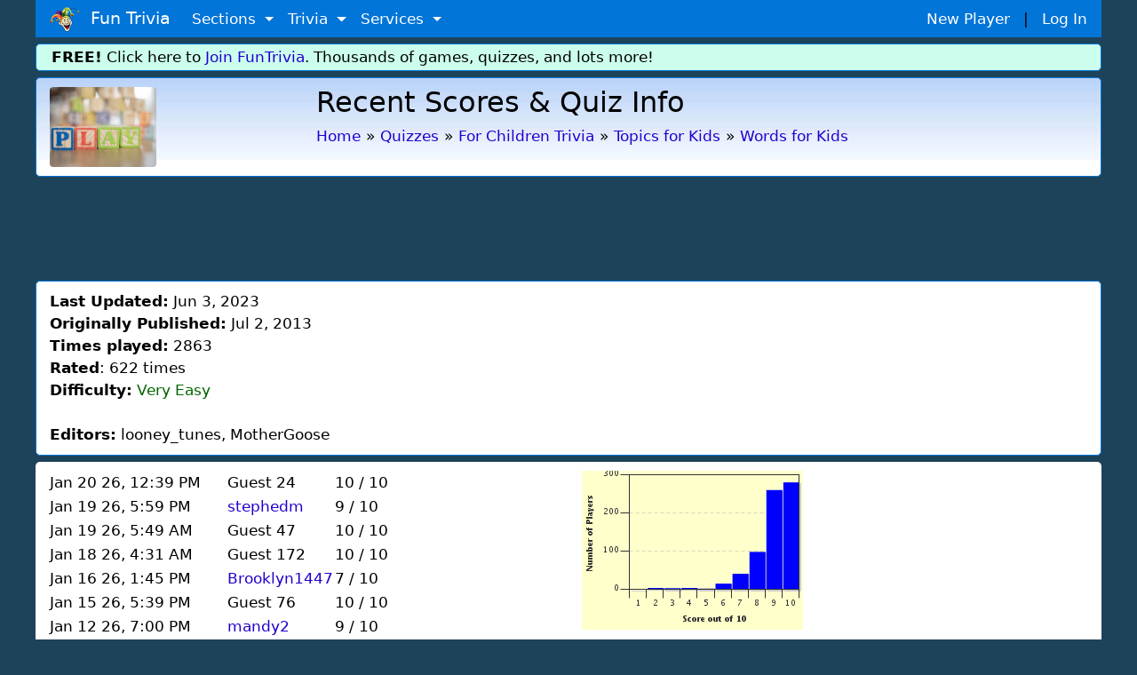

--- FILE ---
content_type: text/html;charset=ISO-8859-1
request_url: https://www.funtrivia.com/quizscores.cfm?qid=360957
body_size: 3328
content:

<!DOCTYPE html>
<html lang="en"> 
<head> 
<title>Quiz Scores for Do Not Pass Go<</title> 

<meta name="viewport" content="width=device-width, initial-scale=1.0, user-scalable=0" />


<link rel="stylesheet" href="/v2/css/bootstrapterry.css">


<link rel="stylesheet" href="/v2/css/stylesheet.css?v=2">

<script async  src="https://cdn.funtrivia.com/v2/js/easynav_an_min.js"></script>



<script async src="https://www.googletagmanager.com/gtag/js?id=G-DEXXQVRBPC"></script>
<script>
  window.dataLayer = window.dataLayer || [];
  function gtag(){dataLayer.push(arguments);}
  gtag('js', new Date());

  gtag('config', 'G-DEXXQVRBPC');

</script>




<script src="/consent.js"></script>



 
<link rel="stylesheet" href="https://cdn.funtrivia.com/v2/css/bootstrap-cards.css">

<META NAME="ROBOTS" CONTENT="NOINDEX,FOLLOW">

</head> 
<body>


	<div id="header" class="container">
    	
    	<nav class="navbar navbar-toggleable navbar-inverse  bg-primary">
          <button class="navbar-toggler navbar-toggler-right" type="button" data-toggle="collapse" data-target="#navbarNavDropdown" 
aria-controls="navbarNavDropdown" aria-expanded="false" aria-label="Toggle navigation">
            <span class="navbar-toggler-icon"></span>
          </button>
          <a class="navbar-brand" href="/"><img  src="https://cdn.funtrivia.com/img/jestermod2.png" width=34 height=28 title="Home" alt="Home">&nbsp;&nbsp;Fun Trivia</a>
          <div class="collapse navbar-collapse" id="navbarNavDropdown">
            <ul class="navbar-nav">
             
              
              <li class="nav-item dropdown">
                <a class="nav-link dropdown-toggle" href="#" id="navbarDropdownMenuLink1" data-toggle="dropdown" aria-haspopup="true" 
aria-expanded="false">
                  Sections
                </a>
                <div class="dropdown-menu" aria-labelledby="navbarDropdownMenuLink1">
                    <a class="dropdown-item" href="/questions/"><i class="icon24 cat13"></i>&nbsp;&nbsp;Trivia Questions</a>
                    <a class="dropdown-item" href="/quizzes/"><i class="icon24 quiz"></i>&nbsp;&nbsp;Trivia Quizzes</a>
                    <a class="dropdown-item" href="/games/"><i class="icon24 photos"></i>&nbsp;&nbsp;Daily and Hourly Trivia Games</a>

                    <a class="dropdown-item" href="/ask.cfm"><i class="icon24 helpblue"></i>&nbsp;&nbsp;Ask FunTrivia - Get Answers to Questions</a>
                    <a class="dropdown-item" href="/crossword/index.cfm"><i class="icon24 cat5"></i>&nbsp;&nbsp;Crossword Puzzles</a>
                    <a class="dropdown-item" href="/en/"><i class="icon24 cat13"></i>&nbsp;&nbsp;Trivia Questions Archive</a>			
                </div>
                
              </li>
              
              <li class="nav-item dropdown">
                <a class="nav-link dropdown-toggle" href="#" id="navbarDropdownMenuLink2" data-toggle="dropdown" aria-haspopup="true" 
aria-expanded="false">
                  Trivia
                </a>
                <div class="dropdown-menu" aria-labelledby="navbarDropdownMenuLink2">
                	<div class="row" style="width: 500px;">
			
                        <div class="col-sm-6">
                        <a class="dropdown-item" href="/quizzes/animals/index.html"><i class="icon24 cat1"></i>&nbsp;Animal Trivia</a>
                        <a class="dropdown-item" href="/quizzes/religion/the_bible.html"><i class="icon24 cat29"></i>&nbsp;Bible Trivia</a>
                        <a class="dropdown-item" href="/quizzes/brain_teasers/index.html"><i class="icon24 cat5"></i>&nbsp;Brain Teasers</a>
                        <a class="dropdown-item" href="/quizzes/celebrities/index.html"><i class="icon24 cat24"></i>&nbsp;Celebrity Quizzes</a>
                        <a class="dropdown-item" href="/quizzes/for_children/index.html"><i class="icon24 cat20"></i> &nbsp;Trivia For Kids</a>
                        <a class="dropdown-item" href="/quizzes/general/index.html"><i class="icon24 cat13"></i>&nbsp;General Knowledge</a>
                        <a class="dropdown-item" href="/quizzes/geography/index.html"><i class="icon24 cat15"></i> &nbsp;Geography Quizzes</a>
                        <a class="dropdown-item" href="/quizzes/history/index.html"><i class="icon24 cat14"></i>&nbsp;History Trivia</a>
                        <a class="dropdown-item" href="/quizzes/hobbies/index.html"><i class="icon24 cat25"></i>&nbsp;Hobbies Trivia</a>
                        <a class="dropdown-item" href="/quizzes/humanities/index.html"><i class="icon24 cat22"></i>&nbsp;Humanities Quizzes</a>
                        </div>
                        
                        <div class="col-sm-6">
                        <a class="dropdown-item" href="/quizzes/literature/index.html"><i class="icon24 cat19"></i>&nbsp;Literature Quizzes</a>
                        <a class="dropdown-item" href="/quizzes/movies/index.html"><i class="icon24 cat7"></i>&nbsp;Movie Trivia</a>
                        <a class="dropdown-item" href="/quizzes/music/index.html"><i class="icon24 cat8"></i>&nbsp;Music Trivia</a>
                        <a class="dropdown-item" href="/quizzes/people/index.html"><i class="icon24 cat21"></i>&nbsp;Famous People Trivia</a>
                        <a class="dropdown-item" href="/quizzes/religion/index.html"><i class="icon24 cat29"></i>&nbsp;Religion Quizzes</a>
                        <a class="dropdown-item" href="/quizzes/sci__tech/index.html"><i class="icon24 cat9"></i>&nbsp;Science Trivia</a>
                        <a class="dropdown-item" href="/quizzes/sports/index.html"><i class="icon24 cat10"></i>&nbsp;Sports Trivia</a>
                        <a class="dropdown-item" href="/quizzes/television/index.html"><i class="icon24 cat23"></i>&nbsp;Television Trivia</a>
                        <a class="dropdown-item" href="/quizzes/world/index.html"><i class="icon24 cat12"></i>&nbsp;World Trivia</a>
                        </div>
			

               		</div>
       			<div class="row" style="width:400px;"><div class="col-sm-12" style="text-align:center;">

                                                <hr style="margin:2px;padding:0px;">
<b><A href="/quizzes/">All Trivia and Quiz Topics</a></b>

                        </div>
</div>
                	
                </div>
                
              </li>
              
              <li class="nav-item dropdown">
                <a class="nav-link dropdown-toggle" href="#" id="navbarDropdownMenuLink3" data-toggle="dropdown" aria-haspopup="true" aria-expanded="false">
                  Services
                </a>
                <div class="dropdown-menu" aria-labelledby="navbarDropdownMenuLink3">
                        <a class="dropdown-item" href="/gift/">Gold Memberships: Gift Certificates</a>
                	<a class="dropdown-item" href="/email/">Get Daily Email Trivia</a>
                    <a class="dropdown-item" href="/createtournament.cfm">Create a Daily Trivia Tournament</a>
	            <a class="dropdown-item" href="/pubtrivia.cfm">Pub Trivia Question Packs</a>
                    <a class="dropdown-item" href="/triviaquestions.cfm">Buy Trivia Questions</a>
                    <a class="dropdown-item" href="/content.cfm">Large Scale Content / Data Licensing</a>
                    <a class="dropdown-item" href="/feedback.cfm">Contact Us</a>
                </div>
              </li>




              <li class="nav-item hidden-sm-up">
		
                  <a class="nav-link" href="/newplayer.cfm">New Player</a>
              </li>
              <li class="nav-item hidden-sm-up">
                  <a class="nav-link" href="/members.cfm" >Log In</a>
              </li>

            </ul>
          </div>
       	  <div id="rightmenu" class="hidden-sm-down" style="width:300px;"> 
              <a href="/newplayer.cfm?thesource=toprightnewplayer">New Player</a> &nbsp;&nbsp;|&nbsp;&nbsp;
              <a href="/members.cfm" >Log In</a>      
          </div> 

        </nav>
        
        
    </div>

    <div class="container hidden-sm-down" style="margin-top:0px;">
        <div class="row box box" style="background-color:#ccfeed;padding:2px;">
                <div class="col-sm-12" >
<b>FREE!</b> Click here to <a href="/newplayer.cfm">Join FunTrivia</a>.  Thousands of games, quizzes, and lots more!
</div></div></div>

    <div class="container">
        <div class="row box headgradient">
		
                <div class="col-sm-3">
		<img src="/img/newcats/5329.jpg" style="max-height:90px;" class="rounded">
                </div>
                <div class="col-sm-9">
                <h2>Recent Scores & Quiz Info</h2> 

<ol id="thecrumbs" vocab="http://schema.org/" typeof="BreadcrumbList" style="display:inline;list-style-type: none;list-style-position:inside;margin:0px;padding:0px;">
  <li property="itemListElement" typeof="ListItem" style="padding:0px;">
    <a property="item" typeof="WebPage" href="/"> 
      <span property="name">Home</span></a> 
    <meta property="position" content="1">
  </li>
  <li >&raquo;</li>
  <li property="itemListElement" typeof="ListItem" class="hidden-xs-down">
    <a property="item" typeof="WebPage" href="/quizzes/">
      <span property="name">Quizzes</span></a>
    <meta property="position" content="2">
  </li>
  <li class="hidden-xs-down">&raquo;</li>



  <li property="itemListElement" typeof="ListItem">
    <a property="item" typeof="WebPage" href="/quizzes/for_children/index.html">
      <span property="name">For Children Trivia</span></a>
    <meta property="position" content="3">
  </li>
  <li>&raquo;</li>

  <li property="itemListElement" typeof="ListItem" class="hidden-xs-down">
    <a property="item" typeof="WebPage" href="/quizzes/for_children/topics_for_kids.html">
      <span property="name"> Topics for Kids</span></a>
    <meta property="position" content="4">
  </li>
  <li class="hidden-xs-down">&raquo;</li> 
  <li property="itemListElement" typeof="ListItem">
    <a property="item" typeof="WebPage" href="/quizzes/for_children/topics_for_kids/words_for_kids.html">
      <span property="name">Words for Kids</span></a>
    <meta property="position" content="5">
  </li>

</ol>


                </div>
		
	</div>
    </div>

    <div class="container">
        <div class="row">
            <div class="col-sm-12" style="margin-top:10px;margin-bottom:10px;padding:0px;">
                <div style="text-align:center;" >






<div align="center">
<script async src="https://pagead2.googlesyndication.com/pagead/js/adsbygoogle.js?client=ca-pub-0785480861181109" crossorigin="anonymous"></script>
<ins class="adsbygoogle top_responsive_1"
     style="display:block;"

     data-ad-client="ca-pub-0785480861181109"
     data-ad-slot="1203064335"></ins>
<script>
     (adsbygoogle = window.adsbygoogle || []).push({});
</script>
</div>





                                </div>
            </div>
        </div>
    </div>

    <div class="container">
        <div class="row box box" >
                <div class="col-sm-12">
	


<b>Last Updated:</b> Jun 3, 2023<Br>
<b>Originally Published:</b> Jul 2, 2013<br>


                <b>Times played:</b> 2863<br><b>Rated</b>: 622 times<br>


                

</div>
            <div class="col-sm-6">
<B>Difficulty:</b> <span style="color:#006600;">Very Easy</span><br>

<br>
        
<b>Editors:</b> looney_tunes, MotherGoose 

</div>
</div>
</div>


 <div class="container">
        <div class="row box" style="border:0px;">
            <div class="col-sm-6">

<table>

<tr><Td width=200>Jan 20 26, 
12:39 PM</td><td width=100>Guest 24</td><td>10 / 
10</td></tr>

<tr><Td width=200>Jan 19 26, 
5:59 PM</td><td width=100><A 
href="/profile/stephedm.html">stephedm</a></td><td>9 / 
10</td></tr>

<tr><Td width=200>Jan 19 26, 
5:49 AM</td><td width=100>Guest 47</td><td>10 / 
10</td></tr>

<tr><Td width=200>Jan 18 26, 
4:31 AM</td><td width=100>Guest 172</td><td>10 / 
10</td></tr>

<tr><Td width=200>Jan 16 26, 
1:45 PM</td><td width=100><A 
href="/profile/Brooklyn1447.html">Brooklyn1447</a></td><td>7 / 
10</td></tr>

<tr><Td width=200>Jan 15 26, 
5:39 PM</td><td width=100>Guest 76</td><td>10 / 
10</td></tr>

<tr><Td width=200>Jan 12 26, 
7:00 PM</td><td width=100><A 
href="/profile/mandy2.html">mandy2</a></td><td>9 / 
10</td></tr>

<tr><Td width=200>Jan 10 26, 
6:16 AM</td><td width=100><A 
href="/profile/RoninWoman.html">RoninWoman</a></td><td>10 / 
10</td></tr>

<tr><Td width=200>Jan 05 26, 
3:58 PM</td><td width=100><A 
href="/profile/gogetem.html">gogetem</a></td><td>9 / 
10</td></tr>

<tr><Td width=200>Jan 05 26, 
8:07 AM</td><td width=100><A 
href="/profile/Buddy1.html">Buddy1</a></td><td>9 / 
10</td></tr>

<tr><Td width=200>Jan 04 26, 
4:49 AM</td><td width=100><A 
href="/profile/Dorsetmaid.html">Dorsetmaid</a></td><td>10 / 
10</td></tr>

<tr><Td width=200>Dec 31 25, 
5:30 AM</td><td width=100><A 
href="/profile/frinkzappa.html">frinkzappa</a></td><td>9 / 
10</td></tr>

<tr><Td width=200>Dec 27 25, 
6:03 PM</td><td width=100>Guest 69</td><td>9 / 
10</td></tr>

<tr><Td width=200>Dec 21 25, 
1:58 AM</td><td width=100><A 
href="/profile/daisygirl20.html">daisygirl20</a></td><td>10 / 
10</td></tr>

<tr><Td width=200>Dec 10 25, 
7:32 AM</td><td width=100><A 
href="/profile/haydenspapa.html">haydenspapa</a></td><td>10 / 
10</td></tr>

<tr><Td width=200>Dec 05 25, 
1:30 PM</td><td width=100><A 
href="/profile/invinoveritas.html">invinoveritas</a></td><td>10 / 
10</td></tr>

</table>
</div>
<div class="col-md-6">
<img src="/charts/img_360957.png" width="250" height="180" alt="quiz"> 
</div>
</div></div>


</div></div></div>
</body>
</html>



--- FILE ---
content_type: text/html; charset=utf-8
request_url: https://www.google.com/recaptcha/api2/aframe
body_size: 251
content:
<!DOCTYPE HTML><html><head><meta http-equiv="content-type" content="text/html; charset=UTF-8"></head><body><script nonce="25_5lxEw9jQp1RUYmRj_qA">/** Anti-fraud and anti-abuse applications only. See google.com/recaptcha */ try{var clients={'sodar':'https://pagead2.googlesyndication.com/pagead/sodar?'};window.addEventListener("message",function(a){try{if(a.source===window.parent){var b=JSON.parse(a.data);var c=clients[b['id']];if(c){var d=document.createElement('img');d.src=c+b['params']+'&rc='+(localStorage.getItem("rc::a")?sessionStorage.getItem("rc::b"):"");window.document.body.appendChild(d);sessionStorage.setItem("rc::e",parseInt(sessionStorage.getItem("rc::e")||0)+1);localStorage.setItem("rc::h",'1769288604167');}}}catch(b){}});window.parent.postMessage("_grecaptcha_ready", "*");}catch(b){}</script></body></html>